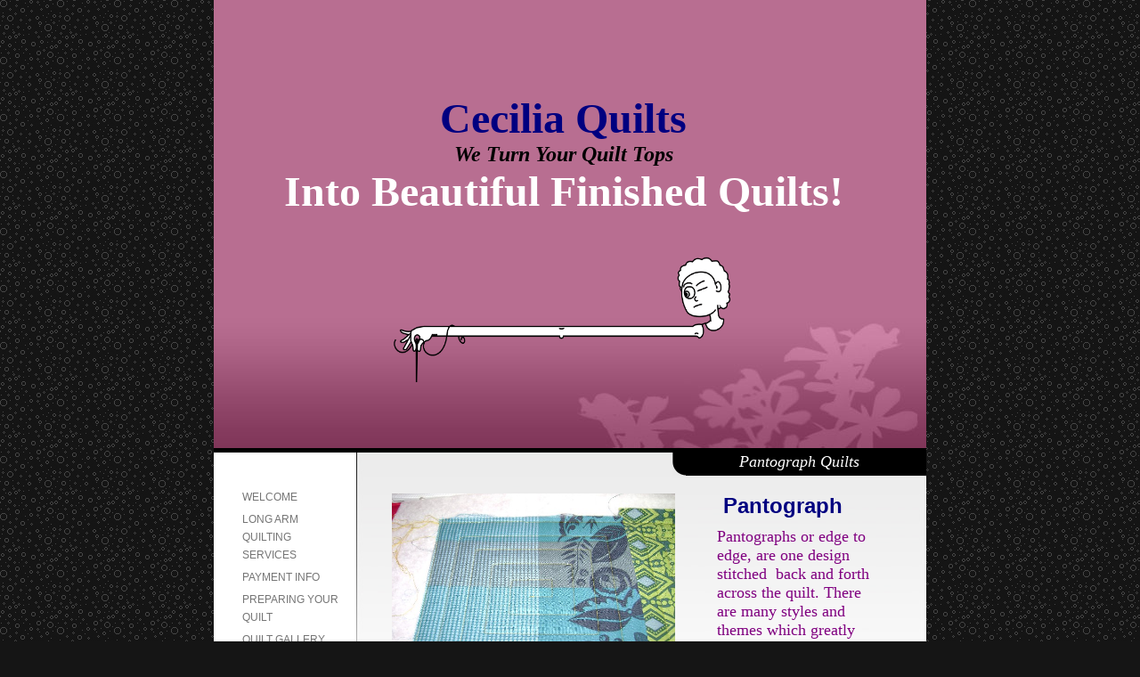

--- FILE ---
content_type: text/html
request_url: http://ceciliaquilts.com/panto_quilts
body_size: 4423
content:
<!DOCTYPE html PUBLIC "-//W3C//DTD XHTML 1.0 Strict//EN" "http://www.w3.org/TR/xhtml1/DTD/xhtml1-strict.dtd">
<html xmlns="http://www.w3.org/1999/xhtml" xmlns:php="http://php.net/xsl" xmlns:exslt="http://exslt.org/common" lang="en"><head xmlns=""><meta http-equiv="Content-Type" content="text/html; charset=utf-8"><meta http-equiv="X-UA-Compatible" content="IE=7"><meta name="Generator" content="Site Solution - lunarlander"><meta name="DESCRIPTION" id="mDescription" content="  Feathers"><meta name="KEYWORDS" id="mKeywords" content="Crafts, Cecilia Quilts, Pantograph Quilts, Huntington Beach, CA"><link rel="stylesheet" type="text/css" media="screen" id="globalCSS" href="https://s.turbifycdn.com/lm/lib/smb/css/hosting/yss/v2/mc_global.195798.css"><link rel="stylesheet" type="text/css" media="screen" id="themeCSS" href="https://s.turbifycdn.com/lm/themes/yhoo/ga/victoria/chambord/palette1/4.0.3/en-us/theme.css"><link rel="stylesheet" type="text/css" media="screen" id="extensionsCSS" href="https://s.turbifycdn.com/ln/lib/smb/assets/hosting/yss/extensions/css/turbify_ss_extensions_1675321208.js"></script><script type="text/javascript">
            var $D  =  YAHOO.util.Dom;
            var $E  =  YAHOO.util.Event;
            var $A  =  YAHOO.util.Anim;
            var $M  =  YAHOO.util.Motion;
            var $EA =  YAHOO.util.Easing;
            var $DD =  YAHOO.util.DD;
            var $C  =  YAHOO.util.Connect;
            var $   =  $D.get;

            YAHOO.namespace ("Smb.Asteroids.Logger");
            YAHOO.Smb.Asteroids.Logger = {
                Log : function(e) {
                    if (typeof console !== 'undefined') {
                        console.log(e);
                    }
                }
            }
            var $LOG = YAHOO.Smb.Asteroids.Logger.Log;
        </script><title>Cecilia Quilts - Pantograph Quilts</title></head><body class="lo_layout2wt"><div id="body"><div id="doc" class=""><div xmlns="" id="hd"><style>
		blockquote {margin-right:0;padding-right:0}
	</style><div id="hContent"><div id="headerContent" class="editorWrap"><div id="headerZoneElement" class="editable rte flexContent" rel="itemGuid.sit.hc.001"><h1>   <span class="yssalignwrapper" style="text-align: center; display: block"><font size="7"><font color="#000080">Cecilia Quilts</font></font></span><span class="yssalignwrapper" style="text-align: center; line-height: normal; display: block"><font color="#000000"><font size="4"><font size="5"><span class="yssalignwrapper" style="text-align: center; display: block"><font face="comic sans ms,sand"><em style="line-height: normal">We Turn Your Quilt Tops </em></font></span></font></font></font><span class="yssalignwrapper" style="text-align: center; line-height: normal; display: block"><h1>Into Beautiful Finished Quilts!<img height="177" width="395" src="/assets/images/Long-Arm_Logo-trns1.351151130.png" align="center" class="yssDKImg yssImg yssImgB yssAstImg_itemGuid.49498705d359d4.19454469_700X286 yssDKImg_alignCenter" style="text-align: center; width: 395px; height: 177px" /></h1></span><font color="#000000"><font size="4"> </font></font></span></h1></div></div></div><div id="hMisc"><div class="contactInfoContainer" style="width:auto;height:auto"><p class="vcard"><span class="adr"><span class="locality">Huntington Beach</span><span class="separator">, </span><span class="region">CA</span></span><span class="phoneNumbers"><br><span class="tel"><span class="type">ph: </span>(714) 401-3563</span></span><br><span class="mailtoWrapper"><a class="email" href="mailto:cshosford@hotmail.com">cshosfor<wbr>d<wbr>@hotmail<wbr>.com</a></span></p></div></div></div><div id="wrapper" class="navpos_west"><div xmlns="" id="navigation" class="tglsty_arrow sub_dynamic"><ul id="mainNav" role="navigation"><li class="mainNav " style="z-index:9"><a href="/welcome">Welcome </a></li> <li class="mainNav " style="z-index:8"><a href="/long_arm_quilting_services">Long Arm Quilting Services</a></li> <li class="mainNav " style="z-index:7"><a href="/payment_info">Payment Info</a></li> <li class="mainNav " style="z-index:6"><a href="/preparing_your_quilt">Preparing Your Quilt</a></li> <li class="mainNav " style="z-index:5"><a href="/quilt_gallery">Quilt Gallery</a></li> <li class="mainNav " style="z-index:4"><a href="/contact_us">Contact Us</a></li> <li class="mainNav " style="z-index:3"><a href="/about_us">About Us</a></li> <li class="mainNav " style="z-index:2"><a href="/custom_long_arm_quilts">Custom Long Arm Quilts</a></li> <li class="mainNav active" style="z-index:1"><a href="/panto_quilts">Panto Quilts </a></li> </ul></div><div xmlns="" id="bd"><div id="pageName"><div id="pageNameContent" class="editorWrap"><div id="pageNameZoneContent" class="editable rte flexContent" rel="itemGuid.pgName.pageGuid.4988cf9b38ef28.74424196"><h2>Pantograph Quilts</h2></div></div></div><div id="zWrap"><div id="zA"><div id="zA-widget-layout-wrap" class="widget-layout-wrap " rel=""><div class="modWrap"><img height="238" width="318" src="/assets/images/Lauren_square1.32193533_std.jpg" class="yssDKImg yssImg yssImgD yssAstImg_itemGuid.4b042fd463bab5.35094242_600X450 yssDKImg_alignNone" /><br /><img height="490" width="368" src="/assets/images/Boxed_In_done.226234056_std.jpg" class="yssDKImg yssImg yssImgD yssAstImg_itemGuid.4a87a9afa97c48.88539976_600X800 yssDKImg_alignNone" /><br /><p> <img height="276" width="368" src="/assets/images/Boxed_In_Pattern.226234141_std.jpg" class="yssDKImg yssImg yssImgE yssAstImg_itemGuid.4a87aa0d77a9d7.09519389_660X495 yssDKImg_alignNone" /></p><p> </p><p><img height="276" width="368" src="/assets/images/GWayne_Feathers_close.139110304.jpg" class="yssDKImg yssImg yssImgD yssAstImg_itemGuid.4a1445b404efd4.26273364_600X450 yssDKImg_alignNone" /></p><p style="line-height: normal"><font size="3"><strong><font color="#00ccff">Feathers</font><br /></strong></font></p><p><br /><br /><strong><font size="3" style="line-height: normal"><br /></font></strong></p></div></div></div><div id="zB"><div id="zB-widget-layout-wrap" class="widget-layout-wrap " rel=""><div class="modWrap"><p> </p><p style="line-height: normal"> </p><p style="line-height: normal"><font color="#ff00ff"><span><font size="4"> Paisley Swirl</font></span></font></p><p style="line-height: normal"><img height="276" width="368" src="/assets/images/Swirling_Anne_Bright.139110613.jpg" class="yssDKImg yssImg yssImgD yssAstImg_itemGuid.4a14468265ac00.25256934_600X450 yssDKImg_alignNone" /></p><p style="line-height: normal"><img height="276" width="368" src="/assets/images/Abundant_Feathers_3.73212302.jpg" align="left" class="yssDKImg yssImg yssImgD yssAstImg_itemGuid.49bdd3f9ddf5b6.65658989_600X450 yssDKImg_alignLeft" style="text-align: left" /><br /><strong><font size="3">More Feathers,</font></strong></p><p style="line-height: normal"><strong><font size="3">feathers are just fun to do!</font></strong> <img height="267" width="382" src="/assets/images/Ghost_Runner.8492941_std.jpg" class="yssDKImg yssImg yssImgD yssAstImg_itemGuid.4bace0e32971a1.31289614_600X450 yssDKImg_alignNone" style="width: 382px; height: 267px" /></p><p style="line-height: normal"> </p><p style="line-height: normal"><strong><font size="4" style="line-height: normal">Ghost Swirl</font></strong></p><p style="line-height: normal"> </p><p style="line-height: normal"><strong><font size="3"><br /></font></strong></p><p style="line-height: normal"> </p><p style="line-height: normal"> </p><p style="line-height: normal"> </p><p style="line-height: normal"> </p><p style="line-height: normal"> </p><p style="line-height: normal"> </p><p style="line-height: normal"> </p><p style="line-height: normal"> </p><p style="line-height: normal"> </p><p style="line-height: normal"> </p><p style="line-height: normal"> </p></div></div></div><div id="zC"><div id="zC-widget-layout-wrap" class="widget-layout-wrap " rel=""><div class="modWrap"><h3 style="line-height: normal"><font size="5" style="line-height: normal"><font color="#000080" style="line-height: normal"> </font><font color="#000080">Pantograph</font></font></h3><p style="line-height: normal"><font face="verdana,geneva" size="4" color="#800080">Pantographs or edge to edge, are one design stitched  back and forth across the quilt. There are many styles and themes which greatly enhance the quilt and are an affordable quilting style. </font></p><p style="line-height: normal"><strong><font size="4"><img height="171" width="228" src="/assets/images/Tesselated_Leaf_closeup.33201408.jpg" class="yssDKImg yssImg yssImgD yssAstImg_itemGuid.498915dae7d0e6.46620299_600X450 yssDKImg_alignNone" /><br />Deb&#39;s Swirls Panto<img height="304" width="228" src="/assets/images/Tesselated_Leaf_fullview.33201449.jpg" class="yssDKImg yssImg yssImgD yssAstImg_itemGuid.498916299b7446.21846616_600X800 yssDKImg_alignNone" /></font></strong></p><p align="center" style="text-align: center"> <strong><font size="3" style="line-height: normal"> Many more longarm  quilting patterns available</font></strong></p><p align="center" style="text-align: center"><br /> </p><p align="center" style="text-align: center"> <img height="171" width="228" src="/assets/images/Cozy_Cottage2.73212728.jpg" align="right" class="yssDKImg yssImg yssImgD yssAstImg_itemGuid.49bdd51d80de67.88207195_600X450 yssDKImg_alignRight" style="text-align: right" /></p><p align="center" style="text-align: center; line-height: normal"><font color="#339966"><strong><font size="3">Baptist Fan </font></strong></font></p><p align="center" style="text-align: center"> </p><p align="center" style="text-align: center"> </p><p align="center" style="text-align: center"> </p><p align="center" style="text-align: center"> </p><p align="center" style="text-align: center"> </p><p align="center" style="text-align: center"> </p><p align="center" style="text-align: center"> </p><p align="center" style="text-align: center"> </p><p align="center" style="text-align: center"> </p></div></div></div></div></div></div><div xmlns="" id="ft"><div id="fWrapper"><div id="fContent"><div id="footerContent" class="editorWrap"><div id="footerZoneElement" class="editable rte flexContent" rel=".footerContent"></div></div></div><div id="fMisc"><div class="contactInfoContainer" style="width:auto;height:auto"><p class="vcard"><span class="adr"><span class="locality">Huntington Beach</span><span class="separator">, </span><span class="region">CA</span></span><span class="phoneNumbers"><br><span class="tel"><span class="type">ph: </span>(714) 401-3563</span></span><br><span class="mailtoWrapper"><a class="email" href="mailto:cshosford@hotmail.com">cshosfor<wbr>d<wbr>@hotmail<wbr>.com</a></span></p></div></div><div id="fBadges"></div></div></div></div></div></body><script xmlns="" type="text/javascript"></script><script xmlns="" type="text/javascript" src="https://s.turbifycdn.com/ln/lib/extensions/js/turbify_ss_extensions_1675321208.js"></script><script xmlns="" type="text/javascript">
    YAHOO.namespace('Smb.Asteroids');
    var YSA = YAHOO.Smb.Asteroids;

    YSA.Nav = {
        isNavNorth : false,
        tmr : null,
        tmrInterval : 600,
        prevCloseNode : null,
        isFirstVisit : true,

        openSub : function(navNode) {
            $LOG('openSub');

            // Clear the timer if any, and if the previously opened subnav is still open (timeout expiration) 
            YSA.Nav.clearTimer();
            YSA.Nav.closePrevSubMenu();

            // For horizontal navigation, set the top position of sub-nav as the height of the 'trigger' element.
            if (YSA.Nav.isNavNorth) { 
                var subNavNode = navNode.getElementsByTagName('ul')[0];
                subNavNode.style.top = navNode.offsetHeight + 'px';
            }

            $D.addClass(navNode, 'opened');
            $D.addClass('admincontrols', 'displayNone');
        },
        closeSub : function(navNode) {
            $LOG('closeSub');
            YSA.Nav.clearTimer();
            YSA.Nav.prevCloseNode = navNode;
            YSA.Nav.tmr = setTimeout(function() { YSA.Nav.hideSub(navNode); }, YSA.Nav.tmrInterval); 
        },
        hideSub : function(navNode) {
            YSA.Nav.clearTimer();
    
            // For key board accessibility, the active sub menu is display:block., not none. So giving -999 to move it off screen in hide mode
            if (YSA.Nav.isNavNorth && $D.hasClass(navNode, 'active')) {
                var subNavNode = navNode.getElementsByTagName('ul')[0];
                subNavNode.style.top = '-999px'; 
            }
            $D.removeClass(navNode, 'opened');
            $D.removeClass('admincontrols', 'displayNone');
        },
        closePrevSubMenu : function() {
            if (YSA.Nav.prevCloseNode) {
                $LOG('Closing previous sub nav');
                YSA.Nav.hideSub(YSA.Nav.prevCloseNode);
                YSA.Nav.prevCloseNode = null;
            }
        },
        isSubOpen : function(navNode) {
            return $D.hasClass(navNode, 'opened');
        },
        toggleSub : function(navNode) {
            var NAV = YSA.Nav;
            if (NAV.isSubOpen(navNode)) {
                NAV.closeSub(navNode);
            } else {
                NAV.openSub(navNode);
            }
        },
        mouseOverTrigger : function(e) {
            $LOG('mouseOverTrigger');
            YSA.Nav.openSub(this);
        },
        mouseOutTrigger : function(e) {
            $LOG('mouseOutTrigger');
            var target = $E.getTarget(e);
            var relatedTarget = $E.getRelatedTarget(e);
            $LOG(target);
            $LOG(relatedTarget);
            YSA.Nav.closeSub(this);
        },
        mouseOverMainNav : function(e) {
            $LOG('mouseOverMainNav');
            if (!$D.hasClass(this, 'trigger')) {
                YSA.Nav.closePrevSubMenu();
            }
        },
        toggleClicked : function(e) {
            $LOG('toggle clicked');
            $LOG(e);
            $E.stopEvent(e);
            YSA.Nav.toggleSub(this.parentNode);
        },
        clearTimer : function() {
            $LOG('Clearing Nav Timer');
            if (YSA.Nav.tmr) {
                clearTimeout(YSA.Nav.tmr);
            }
            YSA.Nav.tmr = null;
        },
        clearSubNavStyles : function() {
            /* For horizontal navigation, we set the 'top' of subNav to align it with the bottom of trigger
                Now if the user chage the template from ribbon, remove this inline style. Else this old inline value will take precedence! */ 
            var subNavNode;
            var navDiv = $('navigation');
            var triggers = $D.getElementsByClassName('trigger', '', navDiv);
            for (var el in triggers) {
                if (YAHOO.lang.hasOwnProperty(triggers, el)) {
                    subNavNode = triggers[el].getElementsByTagName('ul')[0];
                    subNavNode.style.top = '';
                }
            } 
        },
        initNavSettings : function() {
            var wrapperDiv = $('wrapper');
            YSA.Nav.isNavNorth = (wrapperDiv && $D.hasClass(wrapperDiv, 'navpos_north')) ? true : false; 
        },
        init : function() {
            // For the first visit, subscribe to the layout(template) change event
            // When user changes template from the ribbon, we need to re-init this JS, based on the new templates settings. 
            if (YSA.Nav.isFirstVisit) {
                YSA.Nav.isFirstVisit = false;
                if (YSA.UiMgr) {
                    YSA.UiMgr.Layout.onChange.eventObj.subscribe(
                        function() { YSA.Nav.init() });
                }
            } else {
                YSA.Nav.clearSubNavStyles();
            }

            YSA.Nav.initNavSettings();
            var navDiv = $('navigation');
            if (! $D.hasClass(navDiv, 'sub_dynamic')) {
                return;
            }
            YSA.Nav.initNavSettings();
            var triggers = $D.getElementsByClassName('trigger', '', navDiv);
            $E.on(triggers, 'mouseover', this.mouseOverTrigger);
            $E.on(triggers, 'mouseout', this.mouseOutTrigger);
            var toggles = $D.getElementsByClassName('toggle', 'a', navDiv);
            $E.on(toggles, 'click', this.toggleClicked);
            var triggers = $D.getElementsByClassName('mainNav', '', navDiv);
            $E.on(triggers, 'mouseover', this.mouseOverMainNav);
        }
    };
    $E.on(window, 'load', YSA.Nav.init, YSA.Nav, true); 
</script></html>
